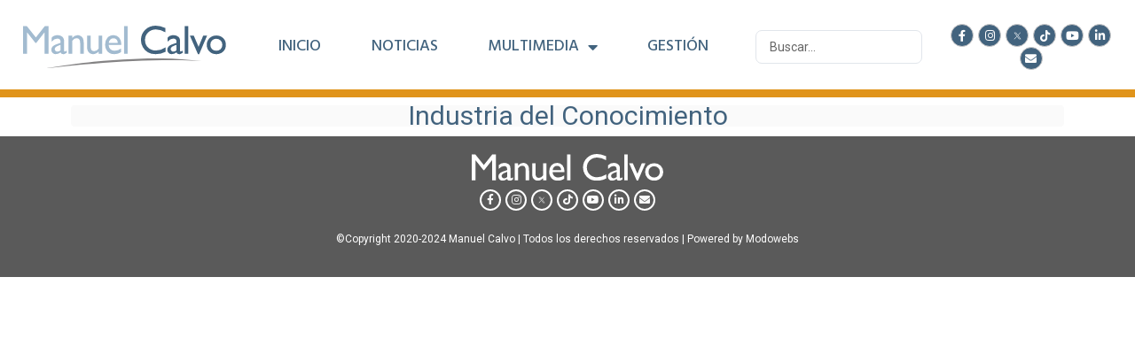

--- FILE ---
content_type: text/css
request_url: https://manuelcalvo.com.ar/wp-content/uploads/elementor/css/post-8305.css?ver=1728411733
body_size: 563
content:
.elementor-8305 .elementor-element.elementor-element-4c608e6 > .elementor-background-overlay{background-color:#000000;opacity:0.65;transition:background 0.3s, border-radius 0.3s, opacity 0.3s;}.elementor-8305 .elementor-element.elementor-element-4c608e6{transition:background 0.3s, border 0.3s, border-radius 0.3s, box-shadow 0.3s;padding:20px 40px 10px 40px;}.elementor-bc-flex-widget .elementor-8305 .elementor-element.elementor-element-927bc65.elementor-column .elementor-column-wrap{align-items:flex-end;}.elementor-8305 .elementor-element.elementor-element-927bc65.elementor-column.elementor-element[data-element_type="column"] > .elementor-column-wrap.elementor-element-populated > .elementor-widget-wrap{align-content:flex-end;align-items:flex-end;}.elementor-8305 .elementor-element.elementor-element-927bc65 > .elementor-column-wrap > .elementor-widget-wrap > .elementor-widget:not(.elementor-widget__width-auto):not(.elementor-widget__width-initial):not(:last-child):not(.elementor-absolute){margin-bottom:10px;}.elementor-8305 .elementor-element.elementor-element-927bc65 > .elementor-element-populated > .elementor-widget-wrap{padding:0px 0px 0px 0px;}.elementor-8305 .elementor-element.elementor-element-d35cd5d img{width:18%;}.elementor-8305 .elementor-element.elementor-element-6cf93bc{--grid-template-columns:repeat(0, auto);--icon-size:12px;--grid-column-gap:5px;--grid-row-gap:0px;}.elementor-8305 .elementor-element.elementor-element-6cf93bc .elementor-widget-container{text-align:center;}.elementor-8305 .elementor-element.elementor-element-6cf93bc .elementor-social-icon{background-color:rgba(255, 255, 255, 0);border-style:solid;border-width:2px 2px 2px 2px;border-color:#FFFFFF;}.elementor-8305 .elementor-element.elementor-element-6cf93bc .elementor-social-icon i{color:#FAFAFA;}.elementor-8305 .elementor-element.elementor-element-6cf93bc .elementor-social-icon svg{fill:#FAFAFA;}.elementor-8305 .elementor-element.elementor-element-6cf93bc .elementor-social-icon:hover i{color:#FFFFFF;}.elementor-8305 .elementor-element.elementor-element-6cf93bc .elementor-social-icon:hover svg{fill:#FFFFFF;}.elementor-8305 .elementor-element.elementor-element-6cf93bc .elementor-social-icon:hover{border-color:#FFFFFF;}.elementor-8305 .elementor-element.elementor-element-6cf93bc > .elementor-widget-container{padding:0px 0px 0px 0px;}.elementor-8305 .elementor-element.elementor-element-23d4ee3{text-align:center;color:#FFFFFF;font-size:12px;}.elementor-8305 .elementor-element.elementor-element-23d4ee3 > .elementor-widget-container{margin:10px 0px 0px 0px;}@media(max-width:767px){.elementor-8305 .elementor-element.elementor-element-4c608e6{padding:0px 0px 0px 0px;}.elementor-8305 .elementor-element.elementor-element-d35cd5d img{width:75%;}.elementor-8305 .elementor-element.elementor-element-d35cd5d > .elementor-widget-container{padding:20px 50px 10px 50px;}.elementor-8305 .elementor-element.elementor-element-6cf93bc{--icon-size:12px;}.elementor-8305 .elementor-element.elementor-element-23d4ee3{font-size:10px;}.elementor-8305 .elementor-element.elementor-element-23d4ee3 > .elementor-widget-container{margin:0px 0px 0px 0px;padding:0px 0px 0px 0px;}}